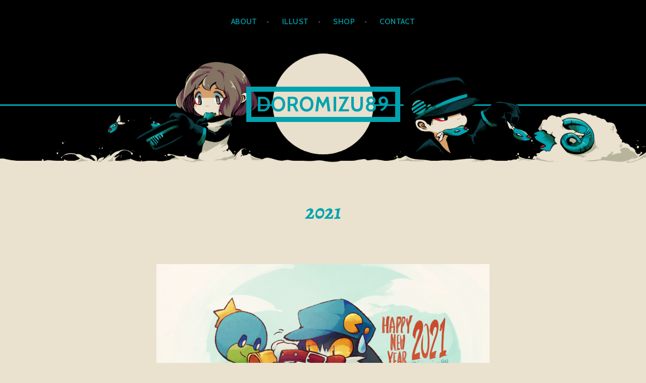

--- FILE ---
content_type: text/html; charset=UTF-8
request_url: http://doromizu89.com/2021/01/05/2021_ox/
body_size: 64152
content:
<!DOCTYPE html>
<html dir="ltr" lang="ja" prefix="og: https://ogp.me/ns#">
<head>
<meta charset="UTF-8">
<meta name="viewport" content="width=device-width, initial-scale=1">
<link rel="profile" href="http://gmpg.org/xfn/11">
<link rel="pingback" href="http://doromizu89.com/xmlrpc.php">

<title>2021 | doromizu89</title>

		<!-- All in One SEO 4.9.3 - aioseo.com -->
	<meta name="robots" content="max-snippet:-1, max-image-preview:large, max-video-preview:-1" />
	<meta name="author" content="doromizu89"/>
	<meta name="google-site-verification" content="CmM3A7mQd11O-tPKAxtYIZRTVksZBa48jd0zPV8PS5A" />
	<meta name="msvalidate.01" content="2E8CBD0602D8AB34252F31426BF3D583" />
	<link rel="canonical" href="http://doromizu89.com/2021/01/05/2021_ox/" />
	<meta name="generator" content="All in One SEO (AIOSEO) 4.9.3" />
		<meta property="og:locale" content="ja_JP" />
		<meta property="og:site_name" content="doromizu89" />
		<meta property="og:type" content="article" />
		<meta property="og:title" content="2021 | doromizu89" />
		<meta property="og:url" content="http://doromizu89.com/2021/01/05/2021_ox/" />
		<meta property="og:image" content="http://doromizu89.com/wp-content/uploads/2021/01/klonoa_ox.png" />
		<meta property="og:image:width" content="960" />
		<meta property="og:image:height" content="540" />
		<meta property="article:published_time" content="2021-01-05T12:16:26+00:00" />
		<meta property="article:modified_time" content="2023-02-20T12:34:35+00:00" />
		<meta name="twitter:card" content="summary_large_image" />
		<meta name="twitter:site" content="@doromizu89" />
		<meta name="twitter:title" content="2021 | doromizu89" />
		<meta name="twitter:creator" content="@doromizu89" />
		<meta name="twitter:image" content="http://doromizu89.com/wp-content/uploads/2021/01/klonoa_ox.png" />
		<script type="application/ld+json" class="aioseo-schema">
			{"@context":"https:\/\/schema.org","@graph":[{"@type":"Article","@id":"http:\/\/doromizu89.com\/2021\/01\/05\/2021_ox\/#article","name":"2021 | doromizu89","headline":"2021","author":{"@id":"http:\/\/doromizu89.com\/author\/doromizu89\/#author"},"publisher":{"@id":"http:\/\/doromizu89.com\/#organization"},"image":{"@type":"ImageObject","url":"https:\/\/i0.wp.com\/doromizu89.com\/wp-content\/uploads\/2021\/01\/klonoa_ox.png?fit=960%2C540","width":960,"height":540,"caption":"2021.01.05 klonoa_ox"},"datePublished":"2021-01-05T21:16:26+09:00","dateModified":"2023-02-20T21:34:35+09:00","inLanguage":"ja","mainEntityOfPage":{"@id":"http:\/\/doromizu89.com\/2021\/01\/05\/2021_ox\/#webpage"},"isPartOf":{"@id":"http:\/\/doromizu89.com\/2021\/01\/05\/2021_ox\/#webpage"},"articleSection":"Dairy_FunArt, Diary_all"},{"@type":"BreadcrumbList","@id":"http:\/\/doromizu89.com\/2021\/01\/05\/2021_ox\/#breadcrumblist","itemListElement":[{"@type":"ListItem","@id":"http:\/\/doromizu89.com#listItem","position":1,"name":"Home","item":"http:\/\/doromizu89.com","nextItem":{"@type":"ListItem","@id":"http:\/\/doromizu89.com\/category\/diary_all\/#listItem","name":"Diary_all"}},{"@type":"ListItem","@id":"http:\/\/doromizu89.com\/category\/diary_all\/#listItem","position":2,"name":"Diary_all","item":"http:\/\/doromizu89.com\/category\/diary_all\/","nextItem":{"@type":"ListItem","@id":"http:\/\/doromizu89.com\/category\/diary_all\/dairy_funart\/#listItem","name":"Dairy_FunArt"},"previousItem":{"@type":"ListItem","@id":"http:\/\/doromizu89.com#listItem","name":"Home"}},{"@type":"ListItem","@id":"http:\/\/doromizu89.com\/category\/diary_all\/dairy_funart\/#listItem","position":3,"name":"Dairy_FunArt","item":"http:\/\/doromizu89.com\/category\/diary_all\/dairy_funart\/","nextItem":{"@type":"ListItem","@id":"http:\/\/doromizu89.com\/2021\/01\/05\/2021_ox\/#listItem","name":"2021"},"previousItem":{"@type":"ListItem","@id":"http:\/\/doromizu89.com\/category\/diary_all\/#listItem","name":"Diary_all"}},{"@type":"ListItem","@id":"http:\/\/doromizu89.com\/2021\/01\/05\/2021_ox\/#listItem","position":4,"name":"2021","previousItem":{"@type":"ListItem","@id":"http:\/\/doromizu89.com\/category\/diary_all\/dairy_funart\/#listItem","name":"Dairy_FunArt"}}]},{"@type":"Organization","@id":"http:\/\/doromizu89.com\/#organization","name":"doromizu89","description":"\u30a4\u30e9\u30b9\u30c8\u30ec\u30fc\u30bf\u30fc\u3069\u308d\u307f\u305a","url":"http:\/\/doromizu89.com\/","logo":{"@type":"ImageObject","url":"https:\/\/i0.wp.com\/doromizu89.com\/wp-content\/uploads\/2021\/01\/icon.jpg?fit=400%2C400","@id":"http:\/\/doromizu89.com\/2021\/01\/05\/2021_ox\/#organizationLogo","width":400,"height":400},"image":{"@id":"http:\/\/doromizu89.com\/2021\/01\/05\/2021_ox\/#organizationLogo"},"sameAs":["https:\/\/twitter.com\/doromizu89"]},{"@type":"Person","@id":"http:\/\/doromizu89.com\/author\/doromizu89\/#author","url":"http:\/\/doromizu89.com\/author\/doromizu89\/","name":"doromizu89","image":{"@type":"ImageObject","@id":"http:\/\/doromizu89.com\/2021\/01\/05\/2021_ox\/#authorImage","url":"https:\/\/secure.gravatar.com\/avatar\/fd35a8fae98be73248d1aeb71aff363ef64790b13ead3294860dbba2551df9ae?s=96&d=mm&r=g","width":96,"height":96,"caption":"doromizu89"}},{"@type":"WebPage","@id":"http:\/\/doromizu89.com\/2021\/01\/05\/2021_ox\/#webpage","url":"http:\/\/doromizu89.com\/2021\/01\/05\/2021_ox\/","name":"2021 | doromizu89","inLanguage":"ja","isPartOf":{"@id":"http:\/\/doromizu89.com\/#website"},"breadcrumb":{"@id":"http:\/\/doromizu89.com\/2021\/01\/05\/2021_ox\/#breadcrumblist"},"author":{"@id":"http:\/\/doromizu89.com\/author\/doromizu89\/#author"},"creator":{"@id":"http:\/\/doromizu89.com\/author\/doromizu89\/#author"},"image":{"@type":"ImageObject","url":"https:\/\/i0.wp.com\/doromizu89.com\/wp-content\/uploads\/2021\/01\/klonoa_ox.png?fit=960%2C540","@id":"http:\/\/doromizu89.com\/2021\/01\/05\/2021_ox\/#mainImage","width":960,"height":540,"caption":"2021.01.05 klonoa_ox"},"primaryImageOfPage":{"@id":"http:\/\/doromizu89.com\/2021\/01\/05\/2021_ox\/#mainImage"},"datePublished":"2021-01-05T21:16:26+09:00","dateModified":"2023-02-20T21:34:35+09:00"},{"@type":"WebSite","@id":"http:\/\/doromizu89.com\/#website","url":"http:\/\/doromizu89.com\/","name":"doromizu89","description":"\u30a4\u30e9\u30b9\u30c8\u30ec\u30fc\u30bf\u30fc\u3069\u308d\u307f\u305a","inLanguage":"ja","publisher":{"@id":"http:\/\/doromizu89.com\/#organization"}}]}
		</script>
		<!-- All in One SEO -->

<!-- Jetpack Site Verification Tags -->
<meta name="google-site-verification" content="CmM3A7mQd11O-tPKAxtYIZRTVksZBa48jd0zPV8PS5A" />
<link rel='dns-prefetch' href='//webfonts.sakura.ne.jp' />
<link rel='dns-prefetch' href='//secure.gravatar.com' />
<link rel='dns-prefetch' href='//stats.wp.com' />
<link rel='dns-prefetch' href='//fonts.googleapis.com' />
<link rel='dns-prefetch' href='//v0.wordpress.com' />
<link rel='preconnect' href='//i0.wp.com' />
<link rel="alternate" type="application/rss+xml" title="doromizu89 &raquo; フィード" href="http://doromizu89.com/feed/" />
<link rel="alternate" type="application/rss+xml" title="doromizu89 &raquo; コメントフィード" href="http://doromizu89.com/comments/feed/" />
<link rel="alternate" title="oEmbed (JSON)" type="application/json+oembed" href="http://doromizu89.com/wp-json/oembed/1.0/embed?url=http%3A%2F%2Fdoromizu89.com%2F2021%2F01%2F05%2F2021_ox%2F" />
<link rel="alternate" title="oEmbed (XML)" type="text/xml+oembed" href="http://doromizu89.com/wp-json/oembed/1.0/embed?url=http%3A%2F%2Fdoromizu89.com%2F2021%2F01%2F05%2F2021_ox%2F&#038;format=xml" />
<style id='wp-img-auto-sizes-contain-inline-css' type='text/css'>
img:is([sizes=auto i],[sizes^="auto," i]){contain-intrinsic-size:3000px 1500px}
/*# sourceURL=wp-img-auto-sizes-contain-inline-css */
</style>
<style id='wp-emoji-styles-inline-css' type='text/css'>

	img.wp-smiley, img.emoji {
		display: inline !important;
		border: none !important;
		box-shadow: none !important;
		height: 1em !important;
		width: 1em !important;
		margin: 0 0.07em !important;
		vertical-align: -0.1em !important;
		background: none !important;
		padding: 0 !important;
	}
/*# sourceURL=wp-emoji-styles-inline-css */
</style>
<style id='wp-block-library-inline-css' type='text/css'>
:root{--wp-block-synced-color:#7a00df;--wp-block-synced-color--rgb:122,0,223;--wp-bound-block-color:var(--wp-block-synced-color);--wp-editor-canvas-background:#ddd;--wp-admin-theme-color:#007cba;--wp-admin-theme-color--rgb:0,124,186;--wp-admin-theme-color-darker-10:#006ba1;--wp-admin-theme-color-darker-10--rgb:0,107,160.5;--wp-admin-theme-color-darker-20:#005a87;--wp-admin-theme-color-darker-20--rgb:0,90,135;--wp-admin-border-width-focus:2px}@media (min-resolution:192dpi){:root{--wp-admin-border-width-focus:1.5px}}.wp-element-button{cursor:pointer}:root .has-very-light-gray-background-color{background-color:#eee}:root .has-very-dark-gray-background-color{background-color:#313131}:root .has-very-light-gray-color{color:#eee}:root .has-very-dark-gray-color{color:#313131}:root .has-vivid-green-cyan-to-vivid-cyan-blue-gradient-background{background:linear-gradient(135deg,#00d084,#0693e3)}:root .has-purple-crush-gradient-background{background:linear-gradient(135deg,#34e2e4,#4721fb 50%,#ab1dfe)}:root .has-hazy-dawn-gradient-background{background:linear-gradient(135deg,#faaca8,#dad0ec)}:root .has-subdued-olive-gradient-background{background:linear-gradient(135deg,#fafae1,#67a671)}:root .has-atomic-cream-gradient-background{background:linear-gradient(135deg,#fdd79a,#004a59)}:root .has-nightshade-gradient-background{background:linear-gradient(135deg,#330968,#31cdcf)}:root .has-midnight-gradient-background{background:linear-gradient(135deg,#020381,#2874fc)}:root{--wp--preset--font-size--normal:16px;--wp--preset--font-size--huge:42px}.has-regular-font-size{font-size:1em}.has-larger-font-size{font-size:2.625em}.has-normal-font-size{font-size:var(--wp--preset--font-size--normal)}.has-huge-font-size{font-size:var(--wp--preset--font-size--huge)}.has-text-align-center{text-align:center}.has-text-align-left{text-align:left}.has-text-align-right{text-align:right}.has-fit-text{white-space:nowrap!important}#end-resizable-editor-section{display:none}.aligncenter{clear:both}.items-justified-left{justify-content:flex-start}.items-justified-center{justify-content:center}.items-justified-right{justify-content:flex-end}.items-justified-space-between{justify-content:space-between}.screen-reader-text{border:0;clip-path:inset(50%);height:1px;margin:-1px;overflow:hidden;padding:0;position:absolute;width:1px;word-wrap:normal!important}.screen-reader-text:focus{background-color:#ddd;clip-path:none;color:#444;display:block;font-size:1em;height:auto;left:5px;line-height:normal;padding:15px 23px 14px;text-decoration:none;top:5px;width:auto;z-index:100000}html :where(.has-border-color){border-style:solid}html :where([style*=border-top-color]){border-top-style:solid}html :where([style*=border-right-color]){border-right-style:solid}html :where([style*=border-bottom-color]){border-bottom-style:solid}html :where([style*=border-left-color]){border-left-style:solid}html :where([style*=border-width]){border-style:solid}html :where([style*=border-top-width]){border-top-style:solid}html :where([style*=border-right-width]){border-right-style:solid}html :where([style*=border-bottom-width]){border-bottom-style:solid}html :where([style*=border-left-width]){border-left-style:solid}html :where(img[class*=wp-image-]){height:auto;max-width:100%}:where(figure){margin:0 0 1em}html :where(.is-position-sticky){--wp-admin--admin-bar--position-offset:var(--wp-admin--admin-bar--height,0px)}@media screen and (max-width:600px){html :where(.is-position-sticky){--wp-admin--admin-bar--position-offset:0px}}

/*# sourceURL=wp-block-library-inline-css */
</style><style id='wp-block-image-inline-css' type='text/css'>
.wp-block-image>a,.wp-block-image>figure>a{display:inline-block}.wp-block-image img{box-sizing:border-box;height:auto;max-width:100%;vertical-align:bottom}@media not (prefers-reduced-motion){.wp-block-image img.hide{visibility:hidden}.wp-block-image img.show{animation:show-content-image .4s}}.wp-block-image[style*=border-radius] img,.wp-block-image[style*=border-radius]>a{border-radius:inherit}.wp-block-image.has-custom-border img{box-sizing:border-box}.wp-block-image.aligncenter{text-align:center}.wp-block-image.alignfull>a,.wp-block-image.alignwide>a{width:100%}.wp-block-image.alignfull img,.wp-block-image.alignwide img{height:auto;width:100%}.wp-block-image .aligncenter,.wp-block-image .alignleft,.wp-block-image .alignright,.wp-block-image.aligncenter,.wp-block-image.alignleft,.wp-block-image.alignright{display:table}.wp-block-image .aligncenter>figcaption,.wp-block-image .alignleft>figcaption,.wp-block-image .alignright>figcaption,.wp-block-image.aligncenter>figcaption,.wp-block-image.alignleft>figcaption,.wp-block-image.alignright>figcaption{caption-side:bottom;display:table-caption}.wp-block-image .alignleft{float:left;margin:.5em 1em .5em 0}.wp-block-image .alignright{float:right;margin:.5em 0 .5em 1em}.wp-block-image .aligncenter{margin-left:auto;margin-right:auto}.wp-block-image :where(figcaption){margin-bottom:1em;margin-top:.5em}.wp-block-image.is-style-circle-mask img{border-radius:9999px}@supports ((-webkit-mask-image:none) or (mask-image:none)) or (-webkit-mask-image:none){.wp-block-image.is-style-circle-mask img{border-radius:0;-webkit-mask-image:url('data:image/svg+xml;utf8,<svg viewBox="0 0 100 100" xmlns="http://www.w3.org/2000/svg"><circle cx="50" cy="50" r="50"/></svg>');mask-image:url('data:image/svg+xml;utf8,<svg viewBox="0 0 100 100" xmlns="http://www.w3.org/2000/svg"><circle cx="50" cy="50" r="50"/></svg>');mask-mode:alpha;-webkit-mask-position:center;mask-position:center;-webkit-mask-repeat:no-repeat;mask-repeat:no-repeat;-webkit-mask-size:contain;mask-size:contain}}:root :where(.wp-block-image.is-style-rounded img,.wp-block-image .is-style-rounded img){border-radius:9999px}.wp-block-image figure{margin:0}.wp-lightbox-container{display:flex;flex-direction:column;position:relative}.wp-lightbox-container img{cursor:zoom-in}.wp-lightbox-container img:hover+button{opacity:1}.wp-lightbox-container button{align-items:center;backdrop-filter:blur(16px) saturate(180%);background-color:#5a5a5a40;border:none;border-radius:4px;cursor:zoom-in;display:flex;height:20px;justify-content:center;opacity:0;padding:0;position:absolute;right:16px;text-align:center;top:16px;width:20px;z-index:100}@media not (prefers-reduced-motion){.wp-lightbox-container button{transition:opacity .2s ease}}.wp-lightbox-container button:focus-visible{outline:3px auto #5a5a5a40;outline:3px auto -webkit-focus-ring-color;outline-offset:3px}.wp-lightbox-container button:hover{cursor:pointer;opacity:1}.wp-lightbox-container button:focus{opacity:1}.wp-lightbox-container button:focus,.wp-lightbox-container button:hover,.wp-lightbox-container button:not(:hover):not(:active):not(.has-background){background-color:#5a5a5a40;border:none}.wp-lightbox-overlay{box-sizing:border-box;cursor:zoom-out;height:100vh;left:0;overflow:hidden;position:fixed;top:0;visibility:hidden;width:100%;z-index:100000}.wp-lightbox-overlay .close-button{align-items:center;cursor:pointer;display:flex;justify-content:center;min-height:40px;min-width:40px;padding:0;position:absolute;right:calc(env(safe-area-inset-right) + 16px);top:calc(env(safe-area-inset-top) + 16px);z-index:5000000}.wp-lightbox-overlay .close-button:focus,.wp-lightbox-overlay .close-button:hover,.wp-lightbox-overlay .close-button:not(:hover):not(:active):not(.has-background){background:none;border:none}.wp-lightbox-overlay .lightbox-image-container{height:var(--wp--lightbox-container-height);left:50%;overflow:hidden;position:absolute;top:50%;transform:translate(-50%,-50%);transform-origin:top left;width:var(--wp--lightbox-container-width);z-index:9999999999}.wp-lightbox-overlay .wp-block-image{align-items:center;box-sizing:border-box;display:flex;height:100%;justify-content:center;margin:0;position:relative;transform-origin:0 0;width:100%;z-index:3000000}.wp-lightbox-overlay .wp-block-image img{height:var(--wp--lightbox-image-height);min-height:var(--wp--lightbox-image-height);min-width:var(--wp--lightbox-image-width);width:var(--wp--lightbox-image-width)}.wp-lightbox-overlay .wp-block-image figcaption{display:none}.wp-lightbox-overlay button{background:none;border:none}.wp-lightbox-overlay .scrim{background-color:#fff;height:100%;opacity:.9;position:absolute;width:100%;z-index:2000000}.wp-lightbox-overlay.active{visibility:visible}@media not (prefers-reduced-motion){.wp-lightbox-overlay.active{animation:turn-on-visibility .25s both}.wp-lightbox-overlay.active img{animation:turn-on-visibility .35s both}.wp-lightbox-overlay.show-closing-animation:not(.active){animation:turn-off-visibility .35s both}.wp-lightbox-overlay.show-closing-animation:not(.active) img{animation:turn-off-visibility .25s both}.wp-lightbox-overlay.zoom.active{animation:none;opacity:1;visibility:visible}.wp-lightbox-overlay.zoom.active .lightbox-image-container{animation:lightbox-zoom-in .4s}.wp-lightbox-overlay.zoom.active .lightbox-image-container img{animation:none}.wp-lightbox-overlay.zoom.active .scrim{animation:turn-on-visibility .4s forwards}.wp-lightbox-overlay.zoom.show-closing-animation:not(.active){animation:none}.wp-lightbox-overlay.zoom.show-closing-animation:not(.active) .lightbox-image-container{animation:lightbox-zoom-out .4s}.wp-lightbox-overlay.zoom.show-closing-animation:not(.active) .lightbox-image-container img{animation:none}.wp-lightbox-overlay.zoom.show-closing-animation:not(.active) .scrim{animation:turn-off-visibility .4s forwards}}@keyframes show-content-image{0%{visibility:hidden}99%{visibility:hidden}to{visibility:visible}}@keyframes turn-on-visibility{0%{opacity:0}to{opacity:1}}@keyframes turn-off-visibility{0%{opacity:1;visibility:visible}99%{opacity:0;visibility:visible}to{opacity:0;visibility:hidden}}@keyframes lightbox-zoom-in{0%{transform:translate(calc((-100vw + var(--wp--lightbox-scrollbar-width))/2 + var(--wp--lightbox-initial-left-position)),calc(-50vh + var(--wp--lightbox-initial-top-position))) scale(var(--wp--lightbox-scale))}to{transform:translate(-50%,-50%) scale(1)}}@keyframes lightbox-zoom-out{0%{transform:translate(-50%,-50%) scale(1);visibility:visible}99%{visibility:visible}to{transform:translate(calc((-100vw + var(--wp--lightbox-scrollbar-width))/2 + var(--wp--lightbox-initial-left-position)),calc(-50vh + var(--wp--lightbox-initial-top-position))) scale(var(--wp--lightbox-scale));visibility:hidden}}
/*# sourceURL=http://doromizu89.com/wp-includes/blocks/image/style.min.css */
</style>
<style id='wp-block-paragraph-inline-css' type='text/css'>
.is-small-text{font-size:.875em}.is-regular-text{font-size:1em}.is-large-text{font-size:2.25em}.is-larger-text{font-size:3em}.has-drop-cap:not(:focus):first-letter{float:left;font-size:8.4em;font-style:normal;font-weight:100;line-height:.68;margin:.05em .1em 0 0;text-transform:uppercase}body.rtl .has-drop-cap:not(:focus):first-letter{float:none;margin-left:.1em}p.has-drop-cap.has-background{overflow:hidden}:root :where(p.has-background){padding:1.25em 2.375em}:where(p.has-text-color:not(.has-link-color)) a{color:inherit}p.has-text-align-left[style*="writing-mode:vertical-lr"],p.has-text-align-right[style*="writing-mode:vertical-rl"]{rotate:180deg}
/*# sourceURL=http://doromizu89.com/wp-includes/blocks/paragraph/style.min.css */
</style>
<style id='global-styles-inline-css' type='text/css'>
:root{--wp--preset--aspect-ratio--square: 1;--wp--preset--aspect-ratio--4-3: 4/3;--wp--preset--aspect-ratio--3-4: 3/4;--wp--preset--aspect-ratio--3-2: 3/2;--wp--preset--aspect-ratio--2-3: 2/3;--wp--preset--aspect-ratio--16-9: 16/9;--wp--preset--aspect-ratio--9-16: 9/16;--wp--preset--color--black: #000000;--wp--preset--color--cyan-bluish-gray: #abb8c3;--wp--preset--color--white: #ffffff;--wp--preset--color--pale-pink: #f78da7;--wp--preset--color--vivid-red: #cf2e2e;--wp--preset--color--luminous-vivid-orange: #ff6900;--wp--preset--color--luminous-vivid-amber: #fcb900;--wp--preset--color--light-green-cyan: #7bdcb5;--wp--preset--color--vivid-green-cyan: #00d084;--wp--preset--color--pale-cyan-blue: #8ed1fc;--wp--preset--color--vivid-cyan-blue: #0693e3;--wp--preset--color--vivid-purple: #9b51e0;--wp--preset--gradient--vivid-cyan-blue-to-vivid-purple: linear-gradient(135deg,rgb(6,147,227) 0%,rgb(155,81,224) 100%);--wp--preset--gradient--light-green-cyan-to-vivid-green-cyan: linear-gradient(135deg,rgb(122,220,180) 0%,rgb(0,208,130) 100%);--wp--preset--gradient--luminous-vivid-amber-to-luminous-vivid-orange: linear-gradient(135deg,rgb(252,185,0) 0%,rgb(255,105,0) 100%);--wp--preset--gradient--luminous-vivid-orange-to-vivid-red: linear-gradient(135deg,rgb(255,105,0) 0%,rgb(207,46,46) 100%);--wp--preset--gradient--very-light-gray-to-cyan-bluish-gray: linear-gradient(135deg,rgb(238,238,238) 0%,rgb(169,184,195) 100%);--wp--preset--gradient--cool-to-warm-spectrum: linear-gradient(135deg,rgb(74,234,220) 0%,rgb(151,120,209) 20%,rgb(207,42,186) 40%,rgb(238,44,130) 60%,rgb(251,105,98) 80%,rgb(254,248,76) 100%);--wp--preset--gradient--blush-light-purple: linear-gradient(135deg,rgb(255,206,236) 0%,rgb(152,150,240) 100%);--wp--preset--gradient--blush-bordeaux: linear-gradient(135deg,rgb(254,205,165) 0%,rgb(254,45,45) 50%,rgb(107,0,62) 100%);--wp--preset--gradient--luminous-dusk: linear-gradient(135deg,rgb(255,203,112) 0%,rgb(199,81,192) 50%,rgb(65,88,208) 100%);--wp--preset--gradient--pale-ocean: linear-gradient(135deg,rgb(255,245,203) 0%,rgb(182,227,212) 50%,rgb(51,167,181) 100%);--wp--preset--gradient--electric-grass: linear-gradient(135deg,rgb(202,248,128) 0%,rgb(113,206,126) 100%);--wp--preset--gradient--midnight: linear-gradient(135deg,rgb(2,3,129) 0%,rgb(40,116,252) 100%);--wp--preset--font-size--small: 13px;--wp--preset--font-size--medium: 20px;--wp--preset--font-size--large: 36px;--wp--preset--font-size--x-large: 42px;--wp--preset--spacing--20: 0.44rem;--wp--preset--spacing--30: 0.67rem;--wp--preset--spacing--40: 1rem;--wp--preset--spacing--50: 1.5rem;--wp--preset--spacing--60: 2.25rem;--wp--preset--spacing--70: 3.38rem;--wp--preset--spacing--80: 5.06rem;--wp--preset--shadow--natural: 6px 6px 9px rgba(0, 0, 0, 0.2);--wp--preset--shadow--deep: 12px 12px 50px rgba(0, 0, 0, 0.4);--wp--preset--shadow--sharp: 6px 6px 0px rgba(0, 0, 0, 0.2);--wp--preset--shadow--outlined: 6px 6px 0px -3px rgb(255, 255, 255), 6px 6px rgb(0, 0, 0);--wp--preset--shadow--crisp: 6px 6px 0px rgb(0, 0, 0);}:where(.is-layout-flex){gap: 0.5em;}:where(.is-layout-grid){gap: 0.5em;}body .is-layout-flex{display: flex;}.is-layout-flex{flex-wrap: wrap;align-items: center;}.is-layout-flex > :is(*, div){margin: 0;}body .is-layout-grid{display: grid;}.is-layout-grid > :is(*, div){margin: 0;}:where(.wp-block-columns.is-layout-flex){gap: 2em;}:where(.wp-block-columns.is-layout-grid){gap: 2em;}:where(.wp-block-post-template.is-layout-flex){gap: 1.25em;}:where(.wp-block-post-template.is-layout-grid){gap: 1.25em;}.has-black-color{color: var(--wp--preset--color--black) !important;}.has-cyan-bluish-gray-color{color: var(--wp--preset--color--cyan-bluish-gray) !important;}.has-white-color{color: var(--wp--preset--color--white) !important;}.has-pale-pink-color{color: var(--wp--preset--color--pale-pink) !important;}.has-vivid-red-color{color: var(--wp--preset--color--vivid-red) !important;}.has-luminous-vivid-orange-color{color: var(--wp--preset--color--luminous-vivid-orange) !important;}.has-luminous-vivid-amber-color{color: var(--wp--preset--color--luminous-vivid-amber) !important;}.has-light-green-cyan-color{color: var(--wp--preset--color--light-green-cyan) !important;}.has-vivid-green-cyan-color{color: var(--wp--preset--color--vivid-green-cyan) !important;}.has-pale-cyan-blue-color{color: var(--wp--preset--color--pale-cyan-blue) !important;}.has-vivid-cyan-blue-color{color: var(--wp--preset--color--vivid-cyan-blue) !important;}.has-vivid-purple-color{color: var(--wp--preset--color--vivid-purple) !important;}.has-black-background-color{background-color: var(--wp--preset--color--black) !important;}.has-cyan-bluish-gray-background-color{background-color: var(--wp--preset--color--cyan-bluish-gray) !important;}.has-white-background-color{background-color: var(--wp--preset--color--white) !important;}.has-pale-pink-background-color{background-color: var(--wp--preset--color--pale-pink) !important;}.has-vivid-red-background-color{background-color: var(--wp--preset--color--vivid-red) !important;}.has-luminous-vivid-orange-background-color{background-color: var(--wp--preset--color--luminous-vivid-orange) !important;}.has-luminous-vivid-amber-background-color{background-color: var(--wp--preset--color--luminous-vivid-amber) !important;}.has-light-green-cyan-background-color{background-color: var(--wp--preset--color--light-green-cyan) !important;}.has-vivid-green-cyan-background-color{background-color: var(--wp--preset--color--vivid-green-cyan) !important;}.has-pale-cyan-blue-background-color{background-color: var(--wp--preset--color--pale-cyan-blue) !important;}.has-vivid-cyan-blue-background-color{background-color: var(--wp--preset--color--vivid-cyan-blue) !important;}.has-vivid-purple-background-color{background-color: var(--wp--preset--color--vivid-purple) !important;}.has-black-border-color{border-color: var(--wp--preset--color--black) !important;}.has-cyan-bluish-gray-border-color{border-color: var(--wp--preset--color--cyan-bluish-gray) !important;}.has-white-border-color{border-color: var(--wp--preset--color--white) !important;}.has-pale-pink-border-color{border-color: var(--wp--preset--color--pale-pink) !important;}.has-vivid-red-border-color{border-color: var(--wp--preset--color--vivid-red) !important;}.has-luminous-vivid-orange-border-color{border-color: var(--wp--preset--color--luminous-vivid-orange) !important;}.has-luminous-vivid-amber-border-color{border-color: var(--wp--preset--color--luminous-vivid-amber) !important;}.has-light-green-cyan-border-color{border-color: var(--wp--preset--color--light-green-cyan) !important;}.has-vivid-green-cyan-border-color{border-color: var(--wp--preset--color--vivid-green-cyan) !important;}.has-pale-cyan-blue-border-color{border-color: var(--wp--preset--color--pale-cyan-blue) !important;}.has-vivid-cyan-blue-border-color{border-color: var(--wp--preset--color--vivid-cyan-blue) !important;}.has-vivid-purple-border-color{border-color: var(--wp--preset--color--vivid-purple) !important;}.has-vivid-cyan-blue-to-vivid-purple-gradient-background{background: var(--wp--preset--gradient--vivid-cyan-blue-to-vivid-purple) !important;}.has-light-green-cyan-to-vivid-green-cyan-gradient-background{background: var(--wp--preset--gradient--light-green-cyan-to-vivid-green-cyan) !important;}.has-luminous-vivid-amber-to-luminous-vivid-orange-gradient-background{background: var(--wp--preset--gradient--luminous-vivid-amber-to-luminous-vivid-orange) !important;}.has-luminous-vivid-orange-to-vivid-red-gradient-background{background: var(--wp--preset--gradient--luminous-vivid-orange-to-vivid-red) !important;}.has-very-light-gray-to-cyan-bluish-gray-gradient-background{background: var(--wp--preset--gradient--very-light-gray-to-cyan-bluish-gray) !important;}.has-cool-to-warm-spectrum-gradient-background{background: var(--wp--preset--gradient--cool-to-warm-spectrum) !important;}.has-blush-light-purple-gradient-background{background: var(--wp--preset--gradient--blush-light-purple) !important;}.has-blush-bordeaux-gradient-background{background: var(--wp--preset--gradient--blush-bordeaux) !important;}.has-luminous-dusk-gradient-background{background: var(--wp--preset--gradient--luminous-dusk) !important;}.has-pale-ocean-gradient-background{background: var(--wp--preset--gradient--pale-ocean) !important;}.has-electric-grass-gradient-background{background: var(--wp--preset--gradient--electric-grass) !important;}.has-midnight-gradient-background{background: var(--wp--preset--gradient--midnight) !important;}.has-small-font-size{font-size: var(--wp--preset--font-size--small) !important;}.has-medium-font-size{font-size: var(--wp--preset--font-size--medium) !important;}.has-large-font-size{font-size: var(--wp--preset--font-size--large) !important;}.has-x-large-font-size{font-size: var(--wp--preset--font-size--x-large) !important;}
/*# sourceURL=global-styles-inline-css */
</style>

<style id='classic-theme-styles-inline-css' type='text/css'>
/*! This file is auto-generated */
.wp-block-button__link{color:#fff;background-color:#32373c;border-radius:9999px;box-shadow:none;text-decoration:none;padding:calc(.667em + 2px) calc(1.333em + 2px);font-size:1.125em}.wp-block-file__button{background:#32373c;color:#fff;text-decoration:none}
/*# sourceURL=/wp-includes/css/classic-themes.min.css */
</style>
<link rel='stylesheet' id='photospace-styles-css' href='http://doromizu89.com/wp-content/plugins/photospace/gallery.css?ver=6.9' type='text/css' media='all' />
<link rel='stylesheet' id='responsive-lightbox-nivo-css' href='http://doromizu89.com/wp-content/plugins/responsive-lightbox/assets/nivo/nivo-lightbox.min.css?ver=1.3.1' type='text/css' media='all' />
<link rel='stylesheet' id='responsive-lightbox-nivo-default-css' href='http://doromizu89.com/wp-content/plugins/responsive-lightbox/assets/nivo/themes/default/default.css?ver=1.3.1' type='text/css' media='all' />
<link rel='stylesheet' id='argent-style-css' href='http://doromizu89.com/wp-content/themes/argent/style.css?ver=6.9' type='text/css' media='all' />
<style id='argent-style-inline-css' type='text/css'>
.site-branding { background-image: url(http://doromizu89.com/wp-content/uploads/2017/10/header004.png); }
/*# sourceURL=argent-style-inline-css */
</style>
<link rel='stylesheet' id='argent-fonts-css' href='https://fonts.googleapis.com/css?family=Cabin%3A500%2C700%2C500italic%2C700italic%7CAlegreya%3A400%2C700%2C400italic%2C700italic&#038;subset=latin%2Clatin-ext' type='text/css' media='all' />
<link rel='stylesheet' id='genericons-css' href='http://doromizu89.com/wp-content/plugins/jetpack/_inc/genericons/genericons/genericons.css?ver=3.1' type='text/css' media='all' />
<link rel='stylesheet' id='sharedaddy-css' href='http://doromizu89.com/wp-content/plugins/jetpack/modules/sharedaddy/sharing.css?ver=15.4' type='text/css' media='all' />
<link rel='stylesheet' id='social-logos-css' href='http://doromizu89.com/wp-content/plugins/jetpack/_inc/social-logos/social-logos.min.css?ver=15.4' type='text/css' media='all' />
<script type="text/javascript" src="http://doromizu89.com/wp-includes/js/jquery/jquery.min.js?ver=3.7.1" id="jquery-core-js"></script>
<script type="text/javascript" src="http://doromizu89.com/wp-includes/js/jquery/jquery-migrate.min.js?ver=3.4.1" id="jquery-migrate-js"></script>
<script type="text/javascript" src="//webfonts.sakura.ne.jp/js/sakurav3.js?fadein=0&amp;ver=3.1.4" id="typesquare_std-js"></script>
<script type="text/javascript" src="http://doromizu89.com/wp-content/plugins/photospace/jquery.galleriffic.js?ver=6.9" id="galleriffic-js"></script>
<script type="text/javascript" src="http://doromizu89.com/wp-content/plugins/responsive-lightbox/assets/dompurify/purify.min.js?ver=3.3.1" id="dompurify-js"></script>
<script type="text/javascript" id="responsive-lightbox-sanitizer-js-before">
/* <![CDATA[ */
window.RLG = window.RLG || {}; window.RLG.sanitizeAllowedHosts = ["youtube.com","www.youtube.com","youtu.be","vimeo.com","player.vimeo.com"];
//# sourceURL=responsive-lightbox-sanitizer-js-before
/* ]]> */
</script>
<script type="text/javascript" src="http://doromizu89.com/wp-content/plugins/responsive-lightbox/js/sanitizer.js?ver=2.6.1" id="responsive-lightbox-sanitizer-js"></script>
<script type="text/javascript" src="http://doromizu89.com/wp-content/plugins/responsive-lightbox/assets/nivo/nivo-lightbox.min.js?ver=1.3.1" id="responsive-lightbox-nivo-js"></script>
<script type="text/javascript" src="http://doromizu89.com/wp-includes/js/underscore.min.js?ver=1.13.7" id="underscore-js"></script>
<script type="text/javascript" src="http://doromizu89.com/wp-content/plugins/responsive-lightbox/assets/infinitescroll/infinite-scroll.pkgd.min.js?ver=4.0.1" id="responsive-lightbox-infinite-scroll-js"></script>
<script type="text/javascript" id="responsive-lightbox-js-before">
/* <![CDATA[ */
var rlArgs = {"script":"nivo","selector":"lightbox","customEvents":"","activeGalleries":false,"effect":"fade","clickOverlayToClose":true,"keyboardNav":true,"errorMessage":"The requested content cannot be loaded. Please try again later.","woocommerce_gallery":false,"ajaxurl":"http:\/\/doromizu89.com\/wp-admin\/admin-ajax.php","nonce":"483d3ca8e5","preview":false,"postId":1850,"scriptExtension":false};

//# sourceURL=responsive-lightbox-js-before
/* ]]> */
</script>
<script type="text/javascript" src="http://doromizu89.com/wp-content/plugins/responsive-lightbox/js/front.js?ver=2.6.1" id="responsive-lightbox-js"></script>
<link rel="https://api.w.org/" href="http://doromizu89.com/wp-json/" /><link rel="alternate" title="JSON" type="application/json" href="http://doromizu89.com/wp-json/wp/v2/posts/1850" /><link rel="EditURI" type="application/rsd+xml" title="RSD" href="http://doromizu89.com/xmlrpc.php?rsd" />
<meta name="generator" content="WordPress 6.9" />
<link rel='shortlink' href='https://wp.me/s9h7Ia-2021_ox' />
<!--	photospace [ START ] --> 
<style type="text/css">
			.photospace .thumnail_col a.pageLink {
				width:50px;
				height:50px;
			}
			.photospace .gal_content,
				.photospace .loader,
				.photospace .slideshow a.advance-link{
					width:500px;
				}
			.photospace{
					width:600px;
				}
			.photospace{
					height:500px;
				}
			.photospace ul.thumbs li {
					margin-bottom:10px !important;
					margin-right:10px !important; 
				}
			.photospace .loader {
					height: 250px;
				}
			.photospace .loader {
					width: 500px;
				}
			.photospace .slideshow a.advance-link,
				.photospace .slideshow span.image-wrapper {
					height:500px;
				}
			.photospace .slideshow-container {
					height:500px;
				}
		
			.photospace .thumnail_col{
				display:none !important;
			}
		</style><!--	photospace [ END ] --> 
	<style>img#wpstats{display:none}</style>
			<style type="text/css">
			.site-title a,
		.site-description {
			color: #00a3af;
		}
		.site-title {
			border-color: #00a3af;
		}
	
	</style>
<style type="text/css" id="custom-background-css">
body.custom-background { background-color: #eae2cf; }
</style>
	<link rel="icon" href="https://i0.wp.com/doromizu89.com/wp-content/uploads/2017/10/cropped-icon003.png?fit=32%2C32" sizes="32x32" />
<link rel="icon" href="https://i0.wp.com/doromizu89.com/wp-content/uploads/2017/10/cropped-icon003.png?fit=192%2C192" sizes="192x192" />
<link rel="apple-touch-icon" href="https://i0.wp.com/doromizu89.com/wp-content/uploads/2017/10/cropped-icon003.png?fit=180%2C180" />
<meta name="msapplication-TileImage" content="https://i0.wp.com/doromizu89.com/wp-content/uploads/2017/10/cropped-icon003.png?fit=270%2C270" />
</head>

<body class="wp-singular post-template-default single single-post postid-1850 single-format-standard custom-background wp-theme-argent">
<div id="page" class="hfeed site">
	<a class="skip-link screen-reader-text" href="#content">コンテンツへ移動</a>

	<header id="masthead" class="site-header" role="banner">

		<nav id="site-navigation" class="main-navigation" role="navigation">
			<button class="menu-toggle" aria-controls="primary-menu" aria-expanded="false">メニュー</button>
			<div class="menu-%e3%83%a1%e3%82%a4%e3%83%b3%e3%83%a1%e3%83%8b%e3%83%a5%e3%83%bc-container"><ul id="primary-menu" class="menu"><li id="menu-item-129" class="menu-item menu-item-type-post_type menu-item-object-page menu-item-129"><a href="http://doromizu89.com/about/"><font color="#00a3af">About</font></a></li>
<li id="menu-item-598" class="menu-item menu-item-type-post_type menu-item-object-page menu-item-has-children menu-item-598"><a href="http://doromizu89.com/illust/"><font color="#00a3af">Illust</font></a>
<ul class="sub-menu">
	<li id="menu-item-459" class="menu-item menu-item-type-post_type menu-item-object-page menu-item-459"><a href="http://doromizu89.com/original/"><font color="#00a3af">Original</font></a></li>
	<li id="menu-item-428" class="menu-item menu-item-type-post_type menu-item-object-page menu-item-428"><a href="http://doromizu89.com/gallery/"><font color="#00a3af">Game</font></a></li>
	<li id="menu-item-458" class="menu-item menu-item-type-post_type menu-item-object-page menu-item-458"><a href="http://doromizu89.com/fun-art/"><font color="#00a3af">Fun art</font></a></li>
</ul>
</li>
<li id="menu-item-138" class="menu-item menu-item-type-post_type menu-item-object-page menu-item-138"><a href="http://doromizu89.com/shop/"><font color="#00a3af">Shop</font></a></li>
<li id="menu-item-128" class="menu-item menu-item-type-post_type menu-item-object-page menu-item-128"><a href="http://doromizu89.com/contact/"><font color="#00a3af">Contact</font></a></li>
</ul></div>		</nav><!-- #site-navigation -->

		<div class="site-branding">
			<h1 class="site-title"><a href="http://doromizu89.com/" rel="home">doromizu89</a></h1>
			<h2 class="site-description">イラストレーターどろみず</h2>
		</div><!-- .site-branding -->

	</header><!-- #masthead -->

	<div id="content" class="site-content">

	<div id="primary" class="content-area">
		<main id="main" class="site-main" role="main">

		
			
<article id="post-1850" class="post-1850 post type-post status-publish format-standard has-post-thumbnail hentry category-dairy_funart category-diary_all">
	<header class="entry-header">
		<h1 class="entry-title"><font color="#00a3af">2021</font></h1>
	</header><!-- .entry-header -->

			<img width="660" height="371" src="https://i0.wp.com/doromizu89.com/wp-content/uploads/2021/01/klonoa_ox.png?fit=660%2C371" class="attachment-argent-single-thumbnail size-argent-single-thumbnail wp-post-image" alt="" decoding="async" fetchpriority="high" srcset="https://i0.wp.com/doromizu89.com/wp-content/uploads/2021/01/klonoa_ox.png?w=960 960w, https://i0.wp.com/doromizu89.com/wp-content/uploads/2021/01/klonoa_ox.png?resize=300%2C169 300w, https://i0.wp.com/doromizu89.com/wp-content/uploads/2021/01/klonoa_ox.png?resize=768%2C432 768w, https://i0.wp.com/doromizu89.com/wp-content/uploads/2021/01/klonoa_ox.png?resize=500%2C281 500w, https://i0.wp.com/doromizu89.com/wp-content/uploads/2021/01/klonoa_ox.png?resize=660%2C371 660w" sizes="(max-width: 660px) 100vw, 660px" />		<div class="entry-body">
		<div class="entry-meta">
			<span class="posted-on">投稿日: <a href="http://doromizu89.com/2021/01/05/2021_ox/" rel="bookmark"><time class="entry-date published" datetime="2021-01-05T21:16:26+09:00">2021-01-05</time><time class="updated" datetime="2023-02-20T21:34:35+09:00">2023-02-20</time></a></span><span class="byline"> 投稿者: <span class="author vcard"><a class="url fn n" href="http://doromizu89.com/author/doromizu89/">doromizu89</a></span></span>			<span class="cat-links">カテゴリー: <a href="http://doromizu89.com/category/diary_all/dairy_funart/" rel="category tag">Dairy_FunArt</a>、<a href="http://doromizu89.com/category/diary_all/" rel="category tag">Diary_all</a></span>		</div><!-- .entry-meta -->

		<div class="entry-content">
			
<p>【風のクロノア】から【クロノア】【ヒューポー】です。丑は白黒、クロノアも白黒、ということで新年の絵です。絵を見てくださっている方、絵を依頼してくださっている方、何か頼もうかなーと薄っすら思っている方、今年もよろしくお願いいたします。</p>



<p>2021年といえばエルドランシリーズ30周年です。カレンダー丁度が一周しているため、去年の4月から毎週水曜日の同じ日付でガンバルガーが見れことに気がついて現在リアルタイム気分で毎週見ています。明日は第40話、モチモッチンのダブ作画回です。一年放映アニメは季節の話題が多くて良いですね。</p>



<p>去年の春頃から気になっていた【<a href="https://twitter.com/eldran30th_pjt" target="_blank" rel="noreferrer noopener">エルドランシリーズ30周年アンソロジー</a>】に参加しています。諸々のお手伝いで素敵な企画を少しでも盛り上げることができたら嬉しいです。</p>



<figure class="wp-block-image size-large"><img data-recalc-dims="1" decoding="async" width="490" height="276" src="https://i0.wp.com/doromizu89.com/wp-content/uploads/2021/01/30thES_%E3%82%A2%E3%83%B3%E3%82%B1%E3%83%BC%E3%83%88.png?resize=490%2C276" alt="" class="wp-image-1851" srcset="https://i0.wp.com/doromizu89.com/wp-content/uploads/2021/01/30thES_%E3%82%A2%E3%83%B3%E3%82%B1%E3%83%BC%E3%83%88.png?resize=1024%2C576 1024w, https://i0.wp.com/doromizu89.com/wp-content/uploads/2021/01/30thES_%E3%82%A2%E3%83%B3%E3%82%B1%E3%83%BC%E3%83%88.png?resize=300%2C169 300w, https://i0.wp.com/doromizu89.com/wp-content/uploads/2021/01/30thES_%E3%82%A2%E3%83%B3%E3%82%B1%E3%83%BC%E3%83%88.png?resize=768%2C432 768w, https://i0.wp.com/doromizu89.com/wp-content/uploads/2021/01/30thES_%E3%82%A2%E3%83%B3%E3%82%B1%E3%83%BC%E3%83%88.png?resize=500%2C281 500w, https://i0.wp.com/doromizu89.com/wp-content/uploads/2021/01/30thES_%E3%82%A2%E3%83%B3%E3%82%B1%E3%83%BC%E3%83%88.png?resize=1536%2C864 1536w, https://i0.wp.com/doromizu89.com/wp-content/uploads/2021/01/30thES_%E3%82%A2%E3%83%B3%E3%82%B1%E3%83%BC%E3%83%88.png?resize=660%2C371 660w, https://i0.wp.com/doromizu89.com/wp-content/uploads/2021/01/30thES_%E3%82%A2%E3%83%B3%E3%82%B1%E3%83%BC%E3%83%88.png?w=1920 1920w, https://i0.wp.com/doromizu89.com/wp-content/uploads/2021/01/30thES_%E3%82%A2%E3%83%B3%E3%82%B1%E3%83%BC%E3%83%88.png?w=1470 1470w" sizes="(max-width: 490px) 100vw, 490px" /></figure>



<p><a href="http://30thbook.eldran.com/" target="_blank" rel="noreferrer noopener">http://30thbook.eldran.com/</a></p>



<p>こちらアンソロジー企画の一つ、アンケートです。アンソロジー参加者のみではなくエルドラン好きの方ならどなたでも参加できるのでぜひ！</p>
<div class="sharedaddy sd-sharing-enabled"><div class="robots-nocontent sd-block sd-social sd-social-official sd-sharing"><h3 class="sd-title">共有:</h3><div class="sd-content"><ul><li class="share-twitter"><a href="https://twitter.com/share" class="twitter-share-button" data-url="http://doromizu89.com/2021/01/05/2021_ox/" data-text="2021"  >Tweet</a></li><li class="share-facebook"><div class="fb-share-button" data-href="http://doromizu89.com/2021/01/05/2021_ox/" data-layout="button_count"></div></li><li class="share-end"></li></ul></div></div></div>		</div><!-- .entry-content -->
	</div><!-- .entry-body -->
</article><!-- #post-## -->

			
			
	<nav class="navigation post-navigation" aria-label="投稿">
		<h2 class="screen-reader-text">投稿ナビゲーション</h2>
		<div class="nav-links"><div class="nav-previous"><a href="http://doromizu89.com/2020/12/27/klomoa_hh/" rel="prev"><font color="#00a3af">Happy Holidays</font></a></div><div class="nav-next"><a href="http://doromizu89.com/2021/01/06/executioner/" rel="next"><font color="#00a3af">Executioner</font></a></div></div>
	</nav>
		
		</main><!-- #main -->
	</div><!-- #primary -->


<div id="secondary" class="footer-widget-area" role="complementary">
	<div class="widget-wrapper">
				<div id="widget-area-1" class="widget-area">
			<aside id="categories-2" class="widget widget_categories"><h1 class="widget-title">カテゴリー</h1>
			<ul>
					<li class="cat-item cat-item-21"><a href="http://doromizu89.com/category/diary_all/dairy_funart/">Dairy_FunArt</a> (75)
</li>
	<li class="cat-item cat-item-22"><a href="http://doromizu89.com/category/diary_all/dairy_original/">Dairy_original</a> (29)
</li>
	<li class="cat-item cat-item-7"><a href="http://doromizu89.com/category/diary_all/">Diary_all</a> (104)
</li>
	<li class="cat-item cat-item-23"><a href="http://doromizu89.com/category/diary_all/diary_anim/">Diary_Anim</a> (17)
</li>
	<li class="cat-item cat-item-9"><a href="http://doromizu89.com/category/notice_all/">Notice_all</a> (82)
</li>
	<li class="cat-item cat-item-18"><a href="http://doromizu89.com/category/notice_all/notice_anim/">Notice_Anim</a> (29)
</li>
	<li class="cat-item cat-item-20"><a href="http://doromizu89.com/category/notice_all/notice_design/">Notice_Design</a> (41)
</li>
	<li class="cat-item cat-item-19"><a href="http://doromizu89.com/category/notice_all/notice_illust/">Notice_Illust</a> (55)
</li>
	<li class="cat-item cat-item-10"><a href="http://doromizu89.com/category/odaibako/">Odaibako</a> (76)
</li>
	<li class="cat-item cat-item-16"><a href="http://doromizu89.com/category/party/">Party</a> (11)
</li>
	<li class="cat-item cat-item-15"><a href="http://doromizu89.com/category/skeb/">skeb</a> (4)
</li>
			</ul>

			</aside><aside id="archives-2" class="widget widget_archive"><h1 class="widget-title">アーカイブ</h1>		<label class="screen-reader-text" for="archives-dropdown-2">アーカイブ</label>
		<select id="archives-dropdown-2" name="archive-dropdown">
			
			<option value="">月を選択</option>
				<option value='http://doromizu89.com/2026/01/'> 2026年1月 &nbsp;(1)</option>
	<option value='http://doromizu89.com/2025/08/'> 2025年8月 &nbsp;(1)</option>
	<option value='http://doromizu89.com/2025/05/'> 2025年5月 &nbsp;(1)</option>
	<option value='http://doromizu89.com/2025/01/'> 2025年1月 &nbsp;(2)</option>
	<option value='http://doromizu89.com/2024/11/'> 2024年11月 &nbsp;(1)</option>
	<option value='http://doromizu89.com/2024/10/'> 2024年10月 &nbsp;(2)</option>
	<option value='http://doromizu89.com/2024/09/'> 2024年9月 &nbsp;(1)</option>
	<option value='http://doromizu89.com/2024/08/'> 2024年8月 &nbsp;(2)</option>
	<option value='http://doromizu89.com/2024/04/'> 2024年4月 &nbsp;(2)</option>
	<option value='http://doromizu89.com/2024/01/'> 2024年1月 &nbsp;(2)</option>
	<option value='http://doromizu89.com/2023/12/'> 2023年12月 &nbsp;(1)</option>
	<option value='http://doromizu89.com/2023/10/'> 2023年10月 &nbsp;(1)</option>
	<option value='http://doromizu89.com/2023/09/'> 2023年9月 &nbsp;(1)</option>
	<option value='http://doromizu89.com/2023/08/'> 2023年8月 &nbsp;(3)</option>
	<option value='http://doromizu89.com/2023/07/'> 2023年7月 &nbsp;(1)</option>
	<option value='http://doromizu89.com/2023/04/'> 2023年4月 &nbsp;(2)</option>
	<option value='http://doromizu89.com/2023/03/'> 2023年3月 &nbsp;(1)</option>
	<option value='http://doromizu89.com/2023/02/'> 2023年2月 &nbsp;(3)</option>
	<option value='http://doromizu89.com/2023/01/'> 2023年1月 &nbsp;(2)</option>
	<option value='http://doromizu89.com/2022/12/'> 2022年12月 &nbsp;(5)</option>
	<option value='http://doromizu89.com/2022/11/'> 2022年11月 &nbsp;(3)</option>
	<option value='http://doromizu89.com/2022/10/'> 2022年10月 &nbsp;(2)</option>
	<option value='http://doromizu89.com/2022/09/'> 2022年9月 &nbsp;(1)</option>
	<option value='http://doromizu89.com/2022/08/'> 2022年8月 &nbsp;(7)</option>
	<option value='http://doromizu89.com/2022/07/'> 2022年7月 &nbsp;(1)</option>
	<option value='http://doromizu89.com/2022/05/'> 2022年5月 &nbsp;(3)</option>
	<option value='http://doromizu89.com/2022/04/'> 2022年4月 &nbsp;(3)</option>
	<option value='http://doromizu89.com/2022/02/'> 2022年2月 &nbsp;(3)</option>
	<option value='http://doromizu89.com/2022/01/'> 2022年1月 &nbsp;(1)</option>
	<option value='http://doromizu89.com/2021/12/'> 2021年12月 &nbsp;(4)</option>
	<option value='http://doromizu89.com/2021/11/'> 2021年11月 &nbsp;(1)</option>
	<option value='http://doromizu89.com/2021/10/'> 2021年10月 &nbsp;(3)</option>
	<option value='http://doromizu89.com/2021/09/'> 2021年9月 &nbsp;(2)</option>
	<option value='http://doromizu89.com/2021/08/'> 2021年8月 &nbsp;(3)</option>
	<option value='http://doromizu89.com/2021/07/'> 2021年7月 &nbsp;(3)</option>
	<option value='http://doromizu89.com/2021/05/'> 2021年5月 &nbsp;(3)</option>
	<option value='http://doromizu89.com/2021/04/'> 2021年4月 &nbsp;(9)</option>
	<option value='http://doromizu89.com/2021/03/'> 2021年3月 &nbsp;(3)</option>
	<option value='http://doromizu89.com/2021/01/'> 2021年1月 &nbsp;(5)</option>
	<option value='http://doromizu89.com/2020/12/'> 2020年12月 &nbsp;(4)</option>
	<option value='http://doromizu89.com/2020/11/'> 2020年11月 &nbsp;(3)</option>
	<option value='http://doromizu89.com/2020/10/'> 2020年10月 &nbsp;(10)</option>
	<option value='http://doromizu89.com/2020/09/'> 2020年9月 &nbsp;(3)</option>
	<option value='http://doromizu89.com/2020/08/'> 2020年8月 &nbsp;(1)</option>
	<option value='http://doromizu89.com/2020/07/'> 2020年7月 &nbsp;(2)</option>
	<option value='http://doromizu89.com/2020/06/'> 2020年6月 &nbsp;(2)</option>
	<option value='http://doromizu89.com/2020/05/'> 2020年5月 &nbsp;(8)</option>
	<option value='http://doromizu89.com/2020/04/'> 2020年4月 &nbsp;(28)</option>
	<option value='http://doromizu89.com/2020/02/'> 2020年2月 &nbsp;(4)</option>
	<option value='http://doromizu89.com/2020/01/'> 2020年1月 &nbsp;(1)</option>
	<option value='http://doromizu89.com/2019/12/'> 2019年12月 &nbsp;(3)</option>
	<option value='http://doromizu89.com/2019/11/'> 2019年11月 &nbsp;(2)</option>
	<option value='http://doromizu89.com/2019/10/'> 2019年10月 &nbsp;(2)</option>
	<option value='http://doromizu89.com/2019/09/'> 2019年9月 &nbsp;(1)</option>
	<option value='http://doromizu89.com/2019/08/'> 2019年8月 &nbsp;(2)</option>
	<option value='http://doromizu89.com/2019/07/'> 2019年7月 &nbsp;(3)</option>
	<option value='http://doromizu89.com/2019/06/'> 2019年6月 &nbsp;(8)</option>
	<option value='http://doromizu89.com/2019/05/'> 2019年5月 &nbsp;(4)</option>
	<option value='http://doromizu89.com/2019/04/'> 2019年4月 &nbsp;(9)</option>
	<option value='http://doromizu89.com/2019/03/'> 2019年3月 &nbsp;(8)</option>
	<option value='http://doromizu89.com/2019/02/'> 2019年2月 &nbsp;(6)</option>
	<option value='http://doromizu89.com/2019/01/'> 2019年1月 &nbsp;(6)</option>
	<option value='http://doromizu89.com/2018/10/'> 2018年10月 &nbsp;(4)</option>
	<option value='http://doromizu89.com/2018/09/'> 2018年9月 &nbsp;(8)</option>
	<option value='http://doromizu89.com/2018/08/'> 2018年8月 &nbsp;(8)</option>
	<option value='http://doromizu89.com/2018/07/'> 2018年7月 &nbsp;(3)</option>
	<option value='http://doromizu89.com/2018/06/'> 2018年6月 &nbsp;(3)</option>
	<option value='http://doromizu89.com/2018/05/'> 2018年5月 &nbsp;(3)</option>
	<option value='http://doromizu89.com/2018/04/'> 2018年4月 &nbsp;(1)</option>
	<option value='http://doromizu89.com/2018/03/'> 2018年3月 &nbsp;(3)</option>
	<option value='http://doromizu89.com/2018/01/'> 2018年1月 &nbsp;(1)</option>
	<option value='http://doromizu89.com/2017/12/'> 2017年12月 &nbsp;(1)</option>
	<option value='http://doromizu89.com/2017/11/'> 2017年11月 &nbsp;(7)</option>
	<option value='http://doromizu89.com/2017/10/'> 2017年10月 &nbsp;(11)</option>

		</select>

			<script type="text/javascript">
/* <![CDATA[ */

( ( dropdownId ) => {
	const dropdown = document.getElementById( dropdownId );
	function onSelectChange() {
		setTimeout( () => {
			if ( 'escape' === dropdown.dataset.lastkey ) {
				return;
			}
			if ( dropdown.value ) {
				document.location.href = dropdown.value;
			}
		}, 250 );
	}
	function onKeyUp( event ) {
		if ( 'Escape' === event.key ) {
			dropdown.dataset.lastkey = 'escape';
		} else {
			delete dropdown.dataset.lastkey;
		}
	}
	function onClick() {
		delete dropdown.dataset.lastkey;
	}
	dropdown.addEventListener( 'keyup', onKeyUp );
	dropdown.addEventListener( 'click', onClick );
	dropdown.addEventListener( 'change', onSelectChange );
})( "archives-dropdown-2" );

//# sourceURL=WP_Widget_Archives%3A%3Awidget
/* ]]> */
</script>
</aside><aside id="search-2" class="widget widget_search"><form role="search" method="get" class="search-form" action="http://doromizu89.com/">
				<label>
					<span class="screen-reader-text">検索:</span>
					<input type="search" class="search-field" placeholder="検索&hellip;" value="" name="s" />
				</label>
				<input type="submit" class="search-submit" value="検索" />
			</form></aside><aside id="media_image-2" class="widget widget_media_image"><img width="350" height="250" src="https://i0.wp.com/doromizu89.com/wp-content/uploads/2017/10/c-2.png?fit=350%2C250" class="image wp-image-626  attachment-full size-full" alt="" style="max-width: 100%; height: auto;" decoding="async" loading="lazy" srcset="https://i0.wp.com/doromizu89.com/wp-content/uploads/2017/10/c-2.png?w=350 350w, https://i0.wp.com/doromizu89.com/wp-content/uploads/2017/10/c-2.png?resize=300%2C214 300w" sizes="auto, (max-width: 350px) 100vw, 350px" /></aside>		</div><!-- #widget-area-1 -->
		
				<div id="widget-area-2" class="widget-area">
			
		<aside id="recent-posts-2" class="widget widget_recent_entries">
		<h1 class="widget-title">最近の投稿</h1>
		<ul>
											<li>
					<a href="http://doromizu89.com/2026/01/01/horse/">午</a>
											<span class="post-date">2026-01-01</span>
									</li>
											<li>
					<a href="http://doromizu89.com/2025/08/09/wg_3aniv/">わくわくゲームズ3周年</a>
											<span class="post-date">2025-08-09</span>
									</li>
											<li>
					<a href="http://doromizu89.com/2025/05/30/mosaic_days/">モザイクデイズ</a>
											<span class="post-date">2025-05-30</span>
									</li>
											<li>
					<a href="http://doromizu89.com/2025/01/01/snake/">巳</a>
											<span class="post-date">2025-01-01</span>
									</li>
											<li>
					<a href="http://doromizu89.com/2025/01/01/devil/">デビル</a>
											<span class="post-date">2025-01-01</span>
									</li>
											<li>
					<a href="http://doromizu89.com/2024/11/17/tu_1st_fal/">静かの海</a>
											<span class="post-date">2024-11-17</span>
									</li>
											<li>
					<a href="http://doromizu89.com/2024/10/27/yj_ps/">闇鍋人狼 POP UP STORE</a>
											<span class="post-date">2024-10-27</span>
									</li>
											<li>
					<a href="http://doromizu89.com/2024/10/17/ltisy/">Last Time I Saw You</a>
											<span class="post-date">2024-10-17</span>
									</li>
											<li>
					<a href="http://doromizu89.com/2024/09/27/wg_yj3/">闇鍋人狼DLC「MOMIJI」</a>
											<span class="post-date">2024-09-27</span>
									</li>
											<li>
					<a href="http://doromizu89.com/2024/08/21/harha_kh_full/">恋はずみ</a>
											<span class="post-date">2024-08-21</span>
									</li>
											<li>
					<a href="http://doromizu89.com/2024/08/01/wg_2aniv/">わくわくゲームズ2周年</a>
											<span class="post-date">2024-08-01</span>
									</li>
											<li>
					<a href="http://doromizu89.com/2024/04/15/wg_yj2/">闇鍋人狼DLC「SAKURA」</a>
											<span class="post-date">2024-04-15</span>
									</li>
											<li>
					<a href="http://doromizu89.com/2024/04/15/seo_cannel_1st/">SEO CHANNEL1周年</a>
											<span class="post-date">2024-04-15</span>
									</li>
											<li>
					<a href="http://doromizu89.com/2024/01/24/sb_ht/">【星屑テレパス】レンチキュラー</a>
											<span class="post-date">2024-01-24</span>
									</li>
											<li>
					<a href="http://doromizu89.com/2024/01/02/mole/">土竜</a>
											<span class="post-date">2024-01-02</span>
									</li>
					</ul>

		</aside>		</div><!-- #widget-area-2 -->
		
				<div id="widget-area-3" class="widget-area">
			<aside id="twitter_timeline-2" class="widget widget_twitter_timeline"><h1 class="widget-title">Twitter</h1><a class="twitter-timeline" data-width="400" data-height="1000" data-theme="dark" data-border-color="#00a3af" data-lang="JA" data-partner="jetpack" data-chrome="noheader nofooter noborders transparent noscrollbar" href="https://twitter.com/doromizu89" href="https://twitter.com/doromizu89">ツイート</a></aside>		</div><!-- #widget-area-3 -->
			</div><!-- .widget-wrapper -->
</div><!-- #secondary -->

	</div><!-- #content -->

	<footer id="colophon" class="site-footer" role="contentinfo">
		<div class="site-info">
			<a href="http://ja.wordpress.org/">Proudly powered by WordPress</a>
			<span class="sep"> | </span>
			Theme: Argent by <a href="https://wordpress.com/themes/" rel="designer">Automattic</a>.		</div><!-- .site-info -->
	</footer><!-- #colophon -->
</div><!-- #page -->

<script type="speculationrules">
{"prefetch":[{"source":"document","where":{"and":[{"href_matches":"/*"},{"not":{"href_matches":["/wp-*.php","/wp-admin/*","/wp-content/uploads/*","/wp-content/*","/wp-content/plugins/*","/wp-content/themes/argent/*","/*\\?(.+)"]}},{"not":{"selector_matches":"a[rel~=\"nofollow\"]"}},{"not":{"selector_matches":".no-prefetch, .no-prefetch a"}}]},"eagerness":"conservative"}]}
</script>
			<script>!function(d,s,id){var js,fjs=d.getElementsByTagName(s)[0],p=/^http:/.test(d.location)?'http':'https';if(!d.getElementById(id)){js=d.createElement(s);js.id=id;js.src=p+'://platform.twitter.com/widgets.js';fjs.parentNode.insertBefore(js,fjs);}}(document, 'script', 'twitter-wjs');</script>
						<div id="fb-root"></div>
			<script>(function(d, s, id) { var js, fjs = d.getElementsByTagName(s)[0]; if (d.getElementById(id)) return; js = d.createElement(s); js.id = id; js.src = 'https://connect.facebook.net/ja_JP/sdk.js#xfbml=1&amp;appId=249643311490&version=v2.3'; fjs.parentNode.insertBefore(js, fjs); }(document, 'script', 'facebook-jssdk'));</script>
			<script>
			document.body.addEventListener( 'is.post-load', function() {
				if ( 'undefined' !== typeof FB ) {
					FB.XFBML.parse();
				}
			} );
			</script>
			<script type="text/javascript" id="jetpack-portfolio-theme-supports-js-after">
/* <![CDATA[ */
const jetpack_portfolio_theme_supports = false
//# sourceURL=jetpack-portfolio-theme-supports-js-after
/* ]]> */
</script>
<script type="text/javascript" src="http://doromizu89.com/wp-content/themes/argent/js/argent.js?ver=20150326" id="argent-js-js"></script>
<script type="text/javascript" src="http://doromizu89.com/wp-content/themes/argent/js/navigation.js?ver=20120206" id="argent-navigation-js"></script>
<script type="text/javascript" src="http://doromizu89.com/wp-content/themes/argent/js/skip-link-focus-fix.js?ver=20130115" id="argent-skip-link-focus-fix-js"></script>
<script type="text/javascript" id="jetpack-stats-js-before">
/* <![CDATA[ */
_stq = window._stq || [];
_stq.push([ "view", {"v":"ext","blog":"137068246","post":"1850","tz":"9","srv":"doromizu89.com","j":"1:15.4"} ]);
_stq.push([ "clickTrackerInit", "137068246", "1850" ]);
//# sourceURL=jetpack-stats-js-before
/* ]]> */
</script>
<script type="text/javascript" src="https://stats.wp.com/e-202604.js" id="jetpack-stats-js" defer="defer" data-wp-strategy="defer"></script>
<script type="text/javascript" src="http://doromizu89.com/wp-content/plugins/jetpack/_inc/build/twitter-timeline.min.js?ver=4.0.0" id="jetpack-twitter-timeline-js"></script>
<script type="text/javascript" id="sharing-js-js-extra">
/* <![CDATA[ */
var sharing_js_options = {"lang":"en","counts":"1","is_stats_active":"1"};
//# sourceURL=sharing-js-js-extra
/* ]]> */
</script>
<script type="text/javascript" src="http://doromizu89.com/wp-content/plugins/jetpack/_inc/build/sharedaddy/sharing.min.js?ver=15.4" id="sharing-js-js"></script>
<script type="text/javascript" id="sharing-js-js-after">
/* <![CDATA[ */
var windowOpen;
			( function () {
				function matches( el, sel ) {
					return !! (
						el.matches && el.matches( sel ) ||
						el.msMatchesSelector && el.msMatchesSelector( sel )
					);
				}

				document.body.addEventListener( 'click', function ( event ) {
					if ( ! event.target ) {
						return;
					}

					var el;
					if ( matches( event.target, 'a.share-facebook' ) ) {
						el = event.target;
					} else if ( event.target.parentNode && matches( event.target.parentNode, 'a.share-facebook' ) ) {
						el = event.target.parentNode;
					}

					if ( el ) {
						event.preventDefault();

						// If there's another sharing window open, close it.
						if ( typeof windowOpen !== 'undefined' ) {
							windowOpen.close();
						}
						windowOpen = window.open( el.getAttribute( 'href' ), 'wpcomfacebook', 'menubar=1,resizable=1,width=600,height=400' );
						return false;
					}
				} );
			} )();
//# sourceURL=sharing-js-js-after
/* ]]> */
</script>
<script id="wp-emoji-settings" type="application/json">
{"baseUrl":"https://s.w.org/images/core/emoji/17.0.2/72x72/","ext":".png","svgUrl":"https://s.w.org/images/core/emoji/17.0.2/svg/","svgExt":".svg","source":{"concatemoji":"http://doromizu89.com/wp-includes/js/wp-emoji-release.min.js?ver=6.9"}}
</script>
<script type="module">
/* <![CDATA[ */
/*! This file is auto-generated */
const a=JSON.parse(document.getElementById("wp-emoji-settings").textContent),o=(window._wpemojiSettings=a,"wpEmojiSettingsSupports"),s=["flag","emoji"];function i(e){try{var t={supportTests:e,timestamp:(new Date).valueOf()};sessionStorage.setItem(o,JSON.stringify(t))}catch(e){}}function c(e,t,n){e.clearRect(0,0,e.canvas.width,e.canvas.height),e.fillText(t,0,0);t=new Uint32Array(e.getImageData(0,0,e.canvas.width,e.canvas.height).data);e.clearRect(0,0,e.canvas.width,e.canvas.height),e.fillText(n,0,0);const a=new Uint32Array(e.getImageData(0,0,e.canvas.width,e.canvas.height).data);return t.every((e,t)=>e===a[t])}function p(e,t){e.clearRect(0,0,e.canvas.width,e.canvas.height),e.fillText(t,0,0);var n=e.getImageData(16,16,1,1);for(let e=0;e<n.data.length;e++)if(0!==n.data[e])return!1;return!0}function u(e,t,n,a){switch(t){case"flag":return n(e,"\ud83c\udff3\ufe0f\u200d\u26a7\ufe0f","\ud83c\udff3\ufe0f\u200b\u26a7\ufe0f")?!1:!n(e,"\ud83c\udde8\ud83c\uddf6","\ud83c\udde8\u200b\ud83c\uddf6")&&!n(e,"\ud83c\udff4\udb40\udc67\udb40\udc62\udb40\udc65\udb40\udc6e\udb40\udc67\udb40\udc7f","\ud83c\udff4\u200b\udb40\udc67\u200b\udb40\udc62\u200b\udb40\udc65\u200b\udb40\udc6e\u200b\udb40\udc67\u200b\udb40\udc7f");case"emoji":return!a(e,"\ud83e\u1fac8")}return!1}function f(e,t,n,a){let r;const o=(r="undefined"!=typeof WorkerGlobalScope&&self instanceof WorkerGlobalScope?new OffscreenCanvas(300,150):document.createElement("canvas")).getContext("2d",{willReadFrequently:!0}),s=(o.textBaseline="top",o.font="600 32px Arial",{});return e.forEach(e=>{s[e]=t(o,e,n,a)}),s}function r(e){var t=document.createElement("script");t.src=e,t.defer=!0,document.head.appendChild(t)}a.supports={everything:!0,everythingExceptFlag:!0},new Promise(t=>{let n=function(){try{var e=JSON.parse(sessionStorage.getItem(o));if("object"==typeof e&&"number"==typeof e.timestamp&&(new Date).valueOf()<e.timestamp+604800&&"object"==typeof e.supportTests)return e.supportTests}catch(e){}return null}();if(!n){if("undefined"!=typeof Worker&&"undefined"!=typeof OffscreenCanvas&&"undefined"!=typeof URL&&URL.createObjectURL&&"undefined"!=typeof Blob)try{var e="postMessage("+f.toString()+"("+[JSON.stringify(s),u.toString(),c.toString(),p.toString()].join(",")+"));",a=new Blob([e],{type:"text/javascript"});const r=new Worker(URL.createObjectURL(a),{name:"wpTestEmojiSupports"});return void(r.onmessage=e=>{i(n=e.data),r.terminate(),t(n)})}catch(e){}i(n=f(s,u,c,p))}t(n)}).then(e=>{for(const n in e)a.supports[n]=e[n],a.supports.everything=a.supports.everything&&a.supports[n],"flag"!==n&&(a.supports.everythingExceptFlag=a.supports.everythingExceptFlag&&a.supports[n]);var t;a.supports.everythingExceptFlag=a.supports.everythingExceptFlag&&!a.supports.flag,a.supports.everything||((t=a.source||{}).concatemoji?r(t.concatemoji):t.wpemoji&&t.twemoji&&(r(t.twemoji),r(t.wpemoji)))});
//# sourceURL=http://doromizu89.com/wp-includes/js/wp-emoji-loader.min.js
/* ]]> */
</script>

</body>
</html>
